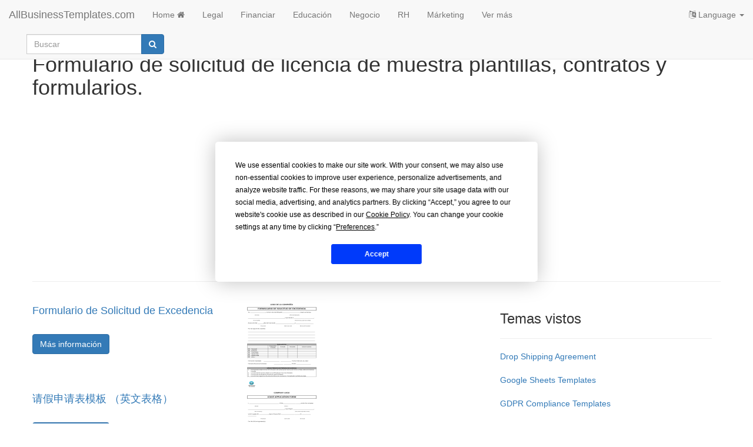

--- FILE ---
content_type: text/html; charset=utf-8
request_url: https://www.allbusinesstemplates.com/es/page/formulario-de-solicitud-de-licencia-de-muestra/
body_size: 4429
content:

<!DOCTYPE html>
<html lang="es">
    <head prefix="og: http://ogp.me/ns# fb: http://ogp.me/ns/fb#">
        <script type="text/javascript" src="https://app.termly.io/resource-blocker/77844e29-efd8-400e-aabf-6629fe1e2c53?autoBlock=on"></script>
       <!-- Google tag (gtag.js) -->
<script async src="https://www.googletagmanager.com/gtag/js?id=G-0RW2JY6GGY"></script>
<script>
  window.dataLayer = window.dataLayer || [];
  function gtag(){dataLayer.push(arguments);}
  gtag('js', new Date());

  gtag('config', 'G-0RW2JY6GGY');
</script>
        <meta charset="utf-8" />
        <meta http-equiv="X-UA-Compatible" content="IE=edge">
        <meta name="viewport" content="width=device-width, initial-scale=1">
        <title>Formulario de solicitud de licencia de muestra plantillas, contratos y formularios.</title>
        <meta name="description" content="Encuentre su plantilla formulario de solicitud de licencia de muestra , contrato, formulario o documento. Plantillas de Word, Excel y PPT f&#225;ciles de utilizar.">
        <meta name="keywords">
        <meta name="author" content="AllBusinessTemplates.com">
        <meta name="robots" content="index, follow" />
        <link rel="canonical" href="https://www.allbusinesstemplates.com/es/page/formulario-de-solicitud-de-licencia-de-muestra/"/>
        <meta property="og:title" content="Formulario de solicitud de licencia de muestra plantillas, contratos y formularios.">
        <meta property="og:type">
        <meta property="og:url">
        <meta property="og:image">
        <meta name="twitter:card" content="summary">
        <meta name="twitter:site" content="@AB_Templates">
        <meta name="twitter:title" content="Formulario de solicitud de licencia de muestra plantillas, contratos y formularios.">
        <meta name="twitter:description" content="Encuentre su plantilla formulario de solicitud de licencia de muestra , contrato, formulario o documento. Plantillas de Word, Excel y PPT f&#225;ciles de utilizar.">
                        <link rel="alternate" hreflang="x-default" href="https://www.allbusinesstemplates.com/page/sample-leave-application-form/" />
                <link rel="alternate" hreflang="en" href="https://www.allbusinesstemplates.com/page/sample-leave-application-form/" />
                <link rel="alternate" hreflang="zh" href="https://www.allbusinesstemplates.com/cn/page/%e8%af%b7%e5%81%87%e7%94%b3%e8%af%b7%e8%a1%a8%e6%a0%b7%e6%9c%ac/" />
                <link rel="alternate" hreflang="nl" href="https://www.allbusinesstemplates.com/nl/page/voorbeeld-aanvraagformulier-verlaten/" />
                <link rel="alternate" hreflang="de" href="https://www.allbusinesstemplates.com/de/page/musterurlaubsantragsformular/" />
                <link rel="alternate" hreflang="tl" href="https://www.allbusinesstemplates.com/ph/page/sample-form-ng-aplikasyon-ng-leave/" />
                <link rel="alternate" hreflang="es" href="https://www.allbusinesstemplates.com/es/page/formulario-de-solicitud-de-licencia-de-muestra/" />
                <link rel="alternate" hreflang="fr" href="https://www.allbusinesstemplates.com/fr/page/exemple-de-formulaire-de-demande-de-cong%c3%a9/" />

        <link href="/bundels/css?v=pEdqZxN3CwcNmInS6Mt6i9MX-Iiu2InJT71fdrPmrf81" rel="stylesheet"/>
 
        
    </head>
    <body>
        <nav class="navbar navbar-default navbar-fixed-top">
            <div class="container-fluid">
                <div class="navbar-header">
                    <button class="hidden-md hidden-lg navbar-toggle" id="xs-sign-in-xs" data-toggle="collapse" data-target="#navbar"><i class="fa fa-bars fa-lg"></i> menu
                        <span class="sr-only">Toggle navigation</span>
                    </button>
                    <a class="navbar-brand" href="/es/">AllBusinessTemplates.com</a>
                </div>
                <div id="navbar" class="navbar-collapse collapse">
                    <ul class="nav navbar-nav">
                            <li><a class="text-capitalize" href="/es/">Home <i class="fa fa-home" aria-hidden="true"></i></a></li>
                   
                         <li><a href="/es/page/legal/">Legal</a></li>
                         <li><a href="/es/page/financiar/">Financiar</a></li>
                         <li><a href="/es/page/educaci%c3%b3n/">Educaci&#243;n</a></li>
                         <li><a href="/es/page/negocio/">Negocio</a></li>
                         <li><a href="/es/page/rh/">RH</a></li>
                         <li><a href="/es/page/m%c3%a1rketing/">M&#225;rketing</a></li>
                        <li><a href="/es/page/all/">Ver más</a></li>
                  </ul>
                <ul class="nav navbar-nav navbar-right">
                    <li class="dropdown">
                        <a href="#" class="dropdown-toggle" data-toggle="dropdown" role="button" aria-expanded="false"><i class="fa fa-language"></i> Language <span class="caret"></span></a>
                                    <ul class="dropdown-menu">
                <li class=""><a href="/de/page/musterurlaubsantragsformular/" title="sample leave application form in Deutsch"><b>Deutsch</b></a></li>
                <li class=""><a href="/page/sample-leave-application-form/" title="sample leave application form AllBusinesstemplates.com in English"><b>English</b></a></li>
                <li class=""><a href="/es/page/formulario-de-solicitud-de-licencia-de-muestra/" title="sample leave application form AllBusinesstemplates.com in Spanish"><b>Español</b></a></li>
                <li class=""><a href="/ph/page/sample-form-ng-aplikasyon-ng-leave/" title="sample leave application form AllBusinesstemplates.com in Tagalog"><b>Filipino</b></a></li>
                <li class=""><a href="/fr/page/exemple-de-formulaire-de-demande-de-cong%c3%a9/" title="sample leave application form AllBusinesstemplates.com in French"><b>Français</b></a></li>
                <li class=""><a href="/nl/page/voorbeeld-aanvraagformulier-verlaten/" title="sample leave application form AllBusinesstemplates.com in Nederlands"><b>Nederlands</b></a></li>
                <li class=""><a href="/cn/page/%e8%af%b7%e5%81%87%e7%94%b3%e8%af%b7%e8%a1%a8%e6%a0%b7%e6%9c%ac/" title="sample leave application form AllBusinesstemplates.com in 中文"><b>中文</b></a></li>
            </ul>

                    </li>
                </ul>
                  <div class="col-sm-3 col-md-3">
                        
                        <form class="navbar-form" action="/es/search" method="get">
                            <div class="input-group">
                                <label for="q" class="hidden">Buscar</label>
                                <input type="text" class="form-control" placeholder="Buscar" name="q" id="q">
                                <div class="input-group-btn">
                                    <button class="btn btn-primary" type="submit"><i class="fa fa-search" aria-hidden="true"></i></button>
                                </div>
                            </div>
                            <input type="hidden" name="filter" value="all">
                        </form>
                    </div>
                </div>
            </div>
        </nav>
        
        <div class="container">
        <div class="row">
            <h1>Formulario de solicitud de licencia de muestra plantillas, contratos y formularios.</h1>
        </div>
        <div class="row">
            <script async src="https://pagead2.googlesyndication.com/pagead/js/adsbygoogle.js?client=ca-pub-3512652852527179" crossorigin="anonymous"></script>
            <!-- ABT-PAGE-TOP -->
            <ins class="adsbygoogle"
                 style="display:block"
                 data-ad-client="ca-pub-3512652852527179"
                 data-ad-slot="3441797119"
                 data-ad-format="auto"
                 data-full-width-responsive="true"></ins>
            <script>
                 (adsbygoogle = window.adsbygoogle || []).push({});
            </script>
            <hr>
        </div>
        <div class="row">
            <ul class="list-inline">
            </ul>
        </div>
        <div class="row">
            <div class="col-md-8"> 
                <div class="row">
                    <ul class="list-unstyled">
                        <li>
                        <div class="row">
                            <div class="col-md-5">
                                <a href="/es/template/P6KCZ/formulario-de-solicitud-de-excedencia/"><h2 class="h4">Formulario de Solicitud de Excedencia</h2></a>
                                <br>   
                                <a class="btn btn-primary" href="/es/template/P6KCZ/formulario-de-solicitud-de-excedencia/">Más información</a>
                            </div>
                            <div class="col-md-3">
                                <div class="img-container"><a href="/es/template/P6KCZ/formulario-de-solicitud-de-excedencia/"><img data-src="/thumbs/compressed/7c6edc94-da18-4bfc-b501-b25bcb1e298e_1.png" class="lazy img-responsive center-block" src="/img/pixel.png" alt="plantillas gratuitas y premium"/></a></div>
                            </div> 
                            </div>
                        </li>
                        <li>
                        <div class="row">
                            <div class="col-md-5">
                                <a href="/es/template/NRPSF/%e8%af%b7%e5%81%87%e7%94%b3%e8%af%b7%e8%a1%a8%e6%a8%a1%e6%9d%bf-%ef%bc%88%e8%8b%b1%e6%96%87%e8%a1%a8%e6%a0%bc%ef%bc%89/"><h2 class="h4">请假申请表模板 （英文表格）</h2></a>
                                <br>   
                                <a class="btn btn-primary" href="/es/template/NRPSF/%e8%af%b7%e5%81%87%e7%94%b3%e8%af%b7%e8%a1%a8%e6%a8%a1%e6%9d%bf-%ef%bc%88%e8%8b%b1%e6%96%87%e8%a1%a8%e6%a0%bc%ef%bc%89/">Más información</a>
                            </div>
                            <div class="col-md-3">
                                <div class="img-container"><a href="/es/template/NRPSF/%e8%af%b7%e5%81%87%e7%94%b3%e8%af%b7%e8%a1%a8%e6%a8%a1%e6%9d%bf-%ef%bc%88%e8%8b%b1%e6%96%87%e8%a1%a8%e6%a0%bc%ef%bc%89/"><img data-src="/thumbs/compressed/281bbfbc-9cb5-432e-bb07-0ff15dc6791c_1.png" class="lazy img-responsive center-block" src="/img/pixel.png" alt="plantillas gratuitas y premium"/></a></div>
                            </div> 
                            </div>
                        </li>
                        <li>
                        <div class="row">
                            <div class="col-md-5">
                                <a href="/es/template/RZ5YK/mag-iwan-ng-template-ng-application-form/"><h2 class="h4">Mag-iwan ng template ng Application Form</h2></a>
                                <br>   
                                <a class="btn btn-primary" href="/es/template/RZ5YK/mag-iwan-ng-template-ng-application-form/">Más información</a>
                            </div>
                            <div class="col-md-3">
                                <div class="img-container"><a href="/es/template/RZ5YK/mag-iwan-ng-template-ng-application-form/"><img data-src="/thumbs/compressed/bdfedc1a-14c1-4106-84d9-078343320870_1.png" class="lazy img-responsive center-block" src="/img/pixel.png" alt="plantillas gratuitas y premium"/></a></div>
                            </div> 
                            </div>
                        </li>
                        <li>
                        <div class="row">
                            <div class="col-md-5">
                                <a href="/es/template/HMVQL/urlaubsantrag-formular-vorlage/"><h2 class="h4">Urlaubsantrag Formular Vorlage</h2></a>
                                <br>   
                                <a class="btn btn-primary" href="/es/template/HMVQL/urlaubsantrag-formular-vorlage/">Más información</a>
                            </div>
                            <div class="col-md-3">
                                <div class="img-container"><a href="/es/template/HMVQL/urlaubsantrag-formular-vorlage/"><img data-src="/thumbs/compressed/4054280e-c81b-4c46-a0a5-96dc59a4f911_1.png" class="lazy img-responsive center-block" src="/img/pixel.png" alt="plantillas gratuitas y premium"/></a></div>
                            </div> 
                            </div>
                        </li>
                        <li>
                        <div class="row">
                            <div class="col-md-5">
                                <a href="/es/template/YOCT7/leave-application-form-template/"><h2 class="h4">Leave Application Form template</h2></a>
                                <br>   
                                <a class="btn btn-primary" href="/es/template/YOCT7/leave-application-form-template/">Más información</a>
                            </div>
                            <div class="col-md-3">
                                <div class="img-container"><a href="/es/template/YOCT7/leave-application-form-template/"><img data-src="/thumbs/compressed/e5c07a4b-663b-485b-9eff-c9feeb860796_1.png" class="lazy img-responsive center-block" src="/img/pixel.png" alt="plantillas gratuitas y premium"/></a></div>
                            </div> 
                            </div>
                        </li>
                        <li>
                        <div class="row">
                            <div class="col-md-5">
                                <a href="/es/template/6DBZ2/sample-leave-application-form/"><h2 class="h4">Sample Leave Application Form</h2></a>
                                <br>   
                                <a class="btn btn-primary" href="/es/template/6DBZ2/sample-leave-application-form/">Más información</a>
                            </div>
                            <div class="col-md-3">
                                <div class="img-container"><a href="/es/template/6DBZ2/sample-leave-application-form/"><img data-src="/thumbs/compressed/46deee0f-71b2-4ff8-891a-faafb0ce1d58.png" class="lazy img-responsive center-block" src="/img/pixel.png" alt="plantillas gratuitas y premium"/></a></div>
                            </div> 
                            </div>
                        </li>
                    </ul>
                </div>
                <div class="row text-center">
                    <ul class="pagination pagination-lg">
                    </ul>
                </div>
            </div>
            <div class="col-md-4">
                <h3>Temas vistos</h3>
                <hr>
                                        <ul class="list-unstyled">
                                <li class="xtrspace"><a href="/topic/KO34O/drop-shipping-agreement/" target="_blank">Drop Shipping Agreement</a></li>
                                <li class="xtrspace"><a href="/topic/9D44P/google-sheets-templates/" target="_blank">Google Sheets Templates</a></li>
                                <li class="xtrspace"><a href="/topic/HYBTK/gdpr-compliance-templates/" target="_blank">GDPR Compliance Templates</a></li>
                        </ul>

            </div>
            <div class="col-md-4">
                    <script async src="//pagead2.googlesyndication.com/pagead/js/adsbygoogle.js"></script>
                    <ins class="adsbygoogle"
                         style="display:block"
                         data-ad-client="ca-pub-0252317211667654"
                         data-ad-slot="6801873347"
                         data-ad-format="auto"
                         data-full-width-responsive="true"></ins>
                    <script>
                        (adsbygoogle = window.adsbygoogle || []).push({});
                    </script>
            </div>
        </div>
        <div class="row">
            <p><p>How to create a leave application form? What are reasons for leaving a job? </b></p>
<p>The intention of our example leave application form templates collection is to provide useful letters for you, in order to draft a professional leave absence by yourself. These letter templates can help to include all the necessary details in your letter. Check out and download the most suitable sample letter templates in Word or PDF.</p> 
<p>These sample leave of absence letter templates editable in Word. See how to write specific types of letters to create your own version. Most of our leave of absence templates are available for free. Also, check out our topic pages to get some great tips for how to write the various types of letters - something you don't always get when grabbing a generic template from a gallery.</p>
<p> Whatever kind of absence you want to apply for, you often formally need to write a letter to get your question or answers known. Whether you are wishing a leave from your employer or doing any kind of correspondence with any authority regarding maternity leave, you need to write a leave of absence request firstly. All the templates have been designed by experienced professionals, and are fully-equipped to say what you want to say.</p>
<p>Very useful if you want to learn how to write specific kinds of leave of absence letters. All our leave of absence letter templates are quality downloads and not just copies of the templates you'd find in other template websites. It can also help you format your request letter. However, keep in mind that a template is simply meant to be a guide, and you'll need to edit the letter to customize and personalize it. </p>
<p>AllBusinessTemplates.com understands the importance of strong communication in order to achieve your goals. Therefore we collected lots of quality leave of absence application forms for your convenience.</p>   
        </div>     
    </div>

        <br>
        <footer class="container-fluid text-center">
          
            <br>
            <div class="row">
               <a href="#" class="termly-display-preferences">Preferencias de Consentimiento</a> | <a href="/es/contact/">Contacto</a> | <a href="/es/tou/">Términos de uso</a> | <a href="/es/privacy/">Política de privacidad</a> | <a class="btn btn-default btn-xs" href="/es/upload/">Cargue su propia plantilla</a> | <a target="_blank" href="https://www.allbusinesstemplates.com/topics/">Temas</a> | <a target="_blank" href="/es/directory/alphabet/">A-Z</a> | <a href="/es/about/">Sobre nosotras</a>
            </div>
            <br>
            <div class="row">
                <p><a href="/es/">Allbusinesstemplates.com</a> designed by <a href="http://www.ren-it.net">Ren-IT</a>. Property: 2026 Copyright &copy; ABT ltd.</p>
            </div>
        </footer> 
         <script src="/bundels/js?v=shj3nu4Sq3RXPcXzMUp2cEoMFVBjHi6BH_Ok1uYBzTw1"></script>
 
        
        
<script type="text/javascript">
 $(function($) {
    $("img.lazy").Lazy();
});
</script>   

        
    <script defer src="https://static.cloudflareinsights.com/beacon.min.js/vcd15cbe7772f49c399c6a5babf22c1241717689176015" integrity="sha512-ZpsOmlRQV6y907TI0dKBHq9Md29nnaEIPlkf84rnaERnq6zvWvPUqr2ft8M1aS28oN72PdrCzSjY4U6VaAw1EQ==" data-cf-beacon='{"version":"2024.11.0","token":"7b1b35bdab4446a7b32d88cf5df8613a","r":1,"server_timing":{"name":{"cfCacheStatus":true,"cfEdge":true,"cfExtPri":true,"cfL4":true,"cfOrigin":true,"cfSpeedBrain":true},"location_startswith":null}}' crossorigin="anonymous"></script>
</body>
</html>


--- FILE ---
content_type: text/html; charset=utf-8
request_url: https://www.google.com/recaptcha/api2/aframe
body_size: 268
content:
<!DOCTYPE HTML><html><head><meta http-equiv="content-type" content="text/html; charset=UTF-8"></head><body><script nonce="5eAXkxqX2JpVbTARgl1wsw">/** Anti-fraud and anti-abuse applications only. See google.com/recaptcha */ try{var clients={'sodar':'https://pagead2.googlesyndication.com/pagead/sodar?'};window.addEventListener("message",function(a){try{if(a.source===window.parent){var b=JSON.parse(a.data);var c=clients[b['id']];if(c){var d=document.createElement('img');d.src=c+b['params']+'&rc='+(localStorage.getItem("rc::a")?sessionStorage.getItem("rc::b"):"");window.document.body.appendChild(d);sessionStorage.setItem("rc::e",parseInt(sessionStorage.getItem("rc::e")||0)+1);localStorage.setItem("rc::h",'1768908137231');}}}catch(b){}});window.parent.postMessage("_grecaptcha_ready", "*");}catch(b){}</script></body></html>